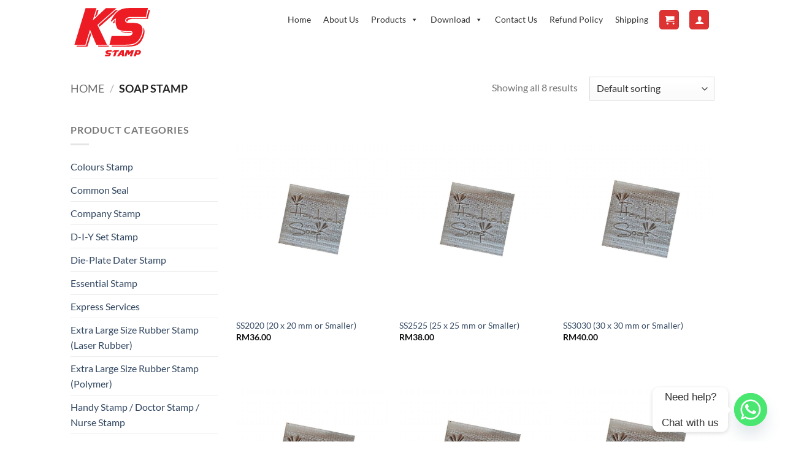

--- FILE ---
content_type: text/css
request_url: https://ksstamp.com.my/wp-content/themes/flatsome-child/style.css?ver=1.0.0
body_size: -42
content:
/*
Theme Name: Flatsome Child
Theme URI: https://example.com/
Description: Child theme for the Flatsome theme
Author: Your Name
Author URI: https://example.com/
Template: flatsome
Version: 1.0.0
*/

/* Add your custom CSS below */

--- FILE ---
content_type: application/javascript
request_url: https://ksstamp.com.my/wp-content/plugins/senangpay-payment-gateway-for-woocommerce/src/js/checkout.js
body_size: 893
content:
const settings = window.wc.wcSettings.getSetting( 'senangPay_data', {} );
const label = settings.title || 'senangPay'; // Default to 'senangPay' if title is undefined
const description = settings.description || 'Pay securely using your credit card or online banking through senangPay.';
const imageUrl = settings.imageUrl; //|| senangPayGatewayParams.pluginUrl + '/img/payment_method.png';

const Content = () => {
    return window.wp.element.createElement('div', null,
        window.wp.element.createElement('p', null, description) // Add the description here
    );
};

const OptionLayout = () => {
    return window.wp.element.createElement('div', { style: { width: '100%' } },
        window.wp.element.createElement('img', {
            src: imageUrl,
            alt: label,
            style: { 
                float: 'right',  // Adjust width as needed
                marginRight: '20px',   
            }
        }),
        window.wp.element.createElement('span', null, label) // Display the label here
    );
};

const Block_Gateway = {
    name: 'senangpay',
    label: window.wp.element.createElement(OptionLayout, null), 
    content: window.wp.element.createElement(Content, null),
    edit: window.wp.element.createElement(Content, null),
    canMakePayment: () => true,
    ariaLabel: label,
    supports: {
        features: settings.supports,
    },
};

// Register the senangPay payment method block
if (window.wc && window.wc.wcBlocksRegistry) {
    window.wc.wcBlocksRegistry.registerPaymentMethod(Block_Gateway);
} else {
    console.error('WooCommerce Blocks not found or wcBlocksRegistry not available.');
}

jQuery(document).ready(function($) {
    // Adjust the selector based on your actual admin page structure
    var radioButtons = $('input[type="radio"][name="woocommerce_senangpay_icon"]');

    radioButtons.each(function() {
        var $this = $(this);
        var imageUrl = $this.val();
        var $label = $this.closest('li').find('label');
        var $image = $label.find('img');

        if ($image.length === 0) {
            // If image element doesn't exist, create it
            $image = $('<img>', {
                src: imageUrl,
                alt: 'Payment Icon',
                style: 'width: auto; height: 35px; vertical-align: middle;'
            });

            // Append image and radio button to the label
            $label.append($this).append($image);
        }
    });

    $('select[name="woocommerce_senangpay_icon"]').closest('tr').hide();
});

jQuery(document).ready(function($) {
    function applyStyles() {
        $('.woocommerce-checkout-payment img').css({
            'max-height': '25px',
            'width': 'auto'
        });
    }

    // Reapply styles after WooCommerce AJAX events
    $(document.body).on('updated_checkout', function() {
        applyStyles();
    });

});



--- FILE ---
content_type: application/javascript
request_url: https://ksstamp.com.my/wp-content/plugins/yith-woocommerce-social-login/assets/js/frontend.min.js?ver=1.4.8
body_size: -49
content:
jQuery((function(o){"use strict";o(".show-ywsl-box").on("click",(function(l){l.preventDefault(),o(".ywsl-box").slideToggle()})),"#_=_"==window.location.hash&&(history.replaceState?history.replaceState(null,null,window.location.href.split("#")[0]):window.location.hash="")}));

--- FILE ---
content_type: application/javascript
request_url: https://ksstamp.com.my/wp-content/plugins/conditional-shipping-for-woocommerce/frontend/js/woo-conditional-shipping.js?ver=3.6.0.free
body_size: 387
content:
jQuery(document).ready(function($) {
	/**
	 * Notices in checkout
	 */
	$( document.body ).on( 'updated_checkout', function() {
		let noticesEl = $( '#wcs-notices-pending' );

		if ( noticesEl.length > 0 ) {
			// Clear existing notices
			$( '#wcs-notices' ).remove();

			let shippingMethods = $( '.woocommerce-shipping-totals ul.woocommerce-shipping-methods' );
			
			if ( shippingMethods.length > 0 ) {
				shippingMethods.after( noticesEl );
				noticesEl.css( 'display', 'block' ).attr( 'id', 'wcs-notices' );
			}
		}
	} );

	/**
	 * Notices in cart
	 */
	 $( document.body ).on( 'wcs_updated_cart', function() {
		let noticesEl = $( '#wcs-notices-pending' );

		if ( noticesEl.length > 0 ) {
			// Clear existing notices
			$( '#wcs-notices' ).remove();

			let shippingMethods = $( '.woocommerce-shipping-totals ul.woocommerce-shipping-methods' );
			
			if ( shippingMethods.length > 0 ) {
				shippingMethods.after( noticesEl );
				noticesEl.css( 'display', 'block' ).attr( 'id', 'wcs-notices' );
			}
		}
	} );
	$( document.body ).trigger( 'wcs_updated_cart' );
	$( document.body ).on( 'updated_cart_totals', function() {
		$( document.body ).trigger( 'wcs_updated_cart' );
	} );

	/**
	 * Trigger checkout update if some field that is used
	 * for conditions is updated. Some fields such as email
	 * don't trigger checkout update by default
	 */
	function wcsTriggerCheckoutUpdate() {
		if ( typeof conditional_shipping_settings != 'undefined' ) {
			$.each( conditional_shipping_settings.trigger_fields, function( index, value ) {
				$( document.body ).on( 'change', 'input[name="' + value + '"]', function() {
					$( document.body ).trigger( 'update_checkout' );
				} );

				if ( value.indexOf('shipping_') !== -1 ) {
					var billingValue = value.replace( 'shipping', 'billing' );
					if ( $.inArray( billingValue, conditional_shipping_settings.trigger_fields ) === -1 ) {
						$( document.body ).on( 'change', 'input[name="' + billingValue + '"]', function() {
							$( document.body ).trigger( 'update_checkout' );
						} );
					}
				}
			} );
		}
	}
	wcsTriggerCheckoutUpdate();
});


--- FILE ---
content_type: application/javascript
request_url: https://ksstamp.com.my/wp-content/themes/flatsome/assets/js/flatsome.js?ver=e2eddd6c228105dac048
body_size: 18980
content:
!function(){var e,t,n,o,i={9476:function(){Flatsome.behavior("back-to-top",{attach(e){const t=jQuery(".back-to-top",e);if(!t.length)return;let n=null;window.addEventListener("scroll",(()=>{var e;const o=jQuery(window).scrollTop();n=null!==(e=n)&&void 0!==e?e:jQuery(window).height(),t.toggleClass("active",o>=n)}),{passive:!0})}})},3387:function(){Flatsome.behavior("commons",{attach(e){jQuery("select.resizeselect").resizeselect(),jQuery("[data-parallax]",e).flatsomeParallax(),jQuery.fn.packery&&(jQuery("[data-packery-options], .has-packery",e).each((function(){let e=jQuery(this);e.packery({originLeft:!flatsomeVars.rtl}),setTimeout((function(){e.imagesLoaded((function(){e.packery("layout")}))}),100)})),jQuery(".banner-grid-wrapper").imagesLoaded((function(){jQuery(this.elements).removeClass("processing")}))),"objectFitPolyfill"in window&&window.objectFitPolyfill()},detach(e){}})},7439:function(){const e="ux-body-overlay--hover-active";Flatsome.behavior("nav-hover",{attach(t){!function(t){const n=jQuery(".ux-body-overlay",t);n.length&&(n.removeClass(e),jQuery([".nav-prompts-overlay li.menu-item",".nav-prompts-overlay .header-vertical-menu__opener"].join(", "),t).on({mouseenter:()=>n.addClass(e),mouseleave:()=>n.removeClass(e)}))}(t)}})},6910:function(){Flatsome.behavior("sidebar-tabs",{attach(e){jQuery(".sidebar-menu-tabs",e).each(((e,t)=>{const n=jQuery(t),o=n.find(".sidebar-menu-tabs__tab"),i=n.parent().find("ul.nav-sidebar");o.each(((e,t)=>{jQuery(t).on("click",(function(t){!function(e,t,n){t.each(((t,n)=>jQuery(n).toggleClass("active",t===e))),n.each(((t,n)=>jQuery(n).toggleClass("hidden",t===e)))}(e,o,i),t.preventDefault(),t.stopPropagation()}))}))}))}})},9880:function(){Flatsome.behavior("scroll-to",{attach(){const e=jQuery("span.scroll-to"),t=parseInt(flatsomeVars.sticky_height,10),n=jQuery("#wpadminbar");if(!e.length)return;let o=jQuery(".scroll-to-bullets");o.length?(o.children().lazyTooltipster("destroy"),o.empty()):(o=jQuery('<div class="scroll-to-bullets hide-for-medium"/>'),jQuery("body").append(o)),jQuery("li.scroll-to-link").remove(),e.each((function(e,t){const i=jQuery(t),r=i.data("link"),a=i.data("title"),s=`a[href*="${r||"<nolink>"}"]`;if(i.data("bullet")){const e=jQuery(`\n          <a href="${r}" data-title="${a}" title="${a}">\n          <strong></strong>\n          </a>\n        `);e.lazyTooltipster({position:"left",delay:50,contentAsHTML:!0,touchDevices:!1}),o.append(e)}const l=jQuery(`\n          <li class="scroll-to-link"><a data-animate="fadeIn" href="${r}" data-title="${a}" title="${a}">\n          ${a}\n          </a></li>\n        `);jQuery("li.nav-single-page").before(l),setTimeout((function(){jQuery(".scroll-to-link a").attr("data-animated","true")}),300),jQuery(s).off("click").on("click",(function(e){const t=jQuery(this).attr("href").split("#")[1];if(!t)return;let o=i.attr("data-offset");o&&n.length&&n.is(":visible")&&(o=Number(o)+Number(n.height())),setTimeout((()=>{jQuery.scrollTo(`a[name="${t}"]`,{...!isNaN(o)&&{offset:-o}})}),0),jQuery.fn.magnificPopup&&jQuery.magnificPopup.close(),e.preventDefault()}))}));let i=0;const r=()=>{clearTimeout(i),i=setTimeout((()=>{const n=e.get().map((e=>e.getBoundingClientRect().y));o.find("a").each(((e,o)=>{const i=n[e],r=n[e+1]||window.innerHeight,a=i<=t+100&&r>t+100;jQuery(o).toggleClass("active",a)}))}),100)};if(window.addEventListener("scroll",r,{passive:!0}),window.addEventListener("resize",r),r(),location.hash){const e=decodeURIComponent(location.hash.replace("#",""));let t=jQuery(`a[name="${e}"]`).closest(".scroll-to").attr("data-offset");t&&n.length&&n.is(":visible")&&(t=Number(t)+Number(n.height())),jQuery.scrollTo(`a[name="${e}"]`,{...!isNaN(t)&&{offset:-t}})}},detach(){jQuery("span.scroll-to").length&&setTimeout(this.attach,0)}})},5973:function(){function e(e,t,n){t.each(((t,n)=>{jQuery(n).toggleClass("active",t===e),jQuery(n).find("> a").attr("aria-selected",t===e?"true":"false").attr("tabindex",t===e?null:"-1")})),n.each(((t,n)=>jQuery(n).toggleClass("active",t===e))),jQuery.fn.packery&&jQuery("[data-packery-options]",n[e]).packery("layout")}Flatsome.behavior("tabs",{attach(t){const n=window.location.hash;let o=!1;jQuery(".tabbed-content",t).each((function(t,i){const r=jQuery(i),a=r.find("> .nav > li"),s=r.find("> .tab-panels > .panel"),l=r.find("> .nav").hasClass("active-on-hover"),c=r.find("> .nav").hasClass("nav-vertical");s.removeAttr("style"),a.each((function(t,i){const u=jQuery(i).find("a");u.on("click",(function(n){e(t,a,s),n.preventDefault(),n.stopPropagation()})),u.on("keydown",(e=>{let n;switch(e.key){case c?"ArrowDown":"ArrowRight":n=a.eq((t+1)%a.length);break;case c?"ArrowUp":"ArrowLeft":n=a.eq((t-1)%a.length);break;case"Home":n=a.first();break;case"End":n=a.last()}n&&(n.find("> a").trigger("focus"),e.stopPropagation(),e.preventDefault())})),l&&u.hoverIntent({sensitivity:3,interval:20,timeout:70,over(n){e(t,a,s)},out(){}}),!n.substring(1).length||decodeURIComponent(n.substring(1))!==u.attr("href")?.split("#")[1]&&n.substring(1)!==u.attr("href")?.split("#")[1]||(e(t,a,s),o||(o=!0,setTimeout((()=>{jQuery.scrollTo(r)}),500)))}))}))}})},7633:function(){Flatsome.behavior("toggle",{attach(e){function t(e){const t=jQuery(e.currentTarget).parent();t.toggleClass("active"),t.attr("aria-expanded","false"===t.attr("aria-expanded")?"true":"false"),e.preventDefault()}jQuery([".widget ul.children",".nav ul.children",".menu .sub-menu",".mobile-sidebar-levels-2 .nav ul.children > li > ul"].join(", "),e).each((function(){if(!jQuery(this).prev("button.toggle").length){const e=jQuery(this).parents(".nav-slide").length?"right":"down";jQuery(this).parent().addClass("has-child").attr("aria-expanded","false"),jQuery(this).before(`<button class="toggle" aria-label="${window.flatsomeVars.i18n.toggleButton}"><i class="icon-angle-${e}" aria-hidden="true"></i></button>`)}})),jQuery(".current-cat-parent",e).addClass("active").attr("aria-expanded","true").removeClass("current-cat-parent"),jQuery(".toggle",e).off("click.flatsome").on("click.flatsome",t);const n=jQuery("body").hasClass("mobile-submenu-toggle");jQuery(".sidebar-menu li.menu-item.has-child",e).each((function(){const e=jQuery(this),o=e.find("> a:first");"#"===o.attr("href")?o.off("click.flatsome").on("click.flatsome",(function(t){t.preventDefault(),e.toggleClass("active"),e.attr("aria-expanded","false"===e.attr("aria-expanded")?"true":"false")})):n&&o.next(".toggle").length&&o.on("click",t)}))}})},6808:function(){Flatsome.behavior("youtube",{attach(e){var t,n,o,i,r,a=jQuery(".ux-youtube",e);0!==a.length&&(window.onYouTubePlayerAPIReady=function(){a.each((function(){var e=jQuery(this),t=e.attr("id"),n=e.data("videoid"),o=e.data("loop"),i=e.data("audio");new YT.Player(t,{height:"100%",width:"100%",playerVars:{html5:1,autoplay:1,controls:0,rel:0,modestbranding:1,playsinline:1,showinfo:0,fs:0,loop:o,el:0,playlist:o?n:void 0},videoId:n,events:{onReady:function(e){0===i&&e.target.mute()}}})}))},n="script",o="youtube-jssdk",r=(t=document).getElementsByTagName(n)[0],t.getElementById(o)||((i=t.createElement(n)).id=o,i.src="https://www.youtube.com/player_api",r.parentNode.insertBefore(i,r)))}})},7345:function(e,t,n){n.g.Flatsome={behaviors:{},plugin(e,t,n){n=n||{},jQuery.fn[e]=function(o){if("string"==typeof arguments[0]){var i=null,r=arguments[0],a=Array.prototype.slice.call(arguments,1);return this.each((function(){if(!jQuery.data(this,"plugin_"+e)||"function"!=typeof jQuery.data(this,"plugin_"+e)[r])throw new Error("Method "+r+" does not exist on jQuery."+e);i=jQuery.data(this,"plugin_"+e)[r].apply(this,a)})),"destroy"===r&&this.each((function(){jQuery(this).removeData("plugin_"+e)})),void 0!==i?i:this}if("object"==typeof o||!o)return this.each((function(){jQuery.data(this,"plugin_"+e)||(o=jQuery.extend({},n,o),jQuery.data(this,"plugin_"+e,new t(this,o)))}))}},behavior(e,t){this.behaviors[e]=t},attach(e,t=e){if("string"==typeof e)return this.behaviors.hasOwnProperty(e)&&"function"==typeof this.behaviors[e].attach?this.behaviors[e].attach(t||document):null;for(let e in this.behaviors)"function"==typeof this.behaviors[e].attach&&this.behaviors[e].attach(t||document)},detach(e,t=e){if("string"==typeof e)return this.behaviors.hasOwnProperty(e)&&"function"==typeof this.behaviors[e].detach?this.behaviors[e].detach(t||document):null;for(let e in this.behaviors)"function"==typeof this.behaviors[e].detach&&this.behaviors[e].detach(t||document)}}},7727:function(){jQuery(".section .loading-spin, .banner .loading-spin, .page-loader").fadeOut(),jQuery("#top-link").on("click",(function(e){jQuery.scrollTo(0),e.preventDefault()})),jQuery(".scroll-for-more").on("click",(function(e){e.preventDefault();const t=jQuery(this),n=t.closest(".has-scroll-for-more");if(n.length){const e=n.next();e.length?jQuery.scrollTo(e):jQuery.scrollTo(t)}else jQuery.scrollTo(t)})),jQuery(".search-dropdown button").on("click",(function(e){jQuery(this).parent().find("input").trigger("focus"),e.preventDefault()})),jQuery(".current-cat").addClass("active"),jQuery("html").removeClass("loading-site"),setTimeout((function(){jQuery(".page-loader").remove()}),1e3),jQuery(".resize-select").resizeselect(),flatsomeVars.user.can_edit_pages&&jQuery(".block-edit-link").each((function(){const e=jQuery(this);let t=e.data("link");const n=e.data("backend"),o=e.data("title"),i=e.parents('[id^="menu-item-"]');if(i.length&&i.hasClass("menu-item-has-block")){const e=i.attr("id").match(/menu-item-(\d+)/);e&&e[1]&&(t+=`&menu_id=${e[1]}`)}jQuery(this).next().addClass("has-block").lazyTooltipster({distance:-15,repositionOnScroll:!0,interactive:!0,contentAsHTML:!0,content:o+'<br/><a class="button edit-block-button edit-block-button-builder" href="'+t+'">UX Builder</a><a class="button edit-block-button edit-block-button edit-block-button-backend" href="'+n+'">WP Editor</a>'}),jQuery(this).remove()})),document.addEventListener("uxb_app_ready",(()=>{const e=new URLSearchParams(window.top.location.search),t=parseInt(e.get("menu_id"));t&&setTimeout((()=>{const e=jQuery(`#menu-item-${t}`),n=e.parent().hasClass("ux-nav-vertical-menu");e.hasClass("menu-item-has-block has-dropdown")&&!e.hasClass("current-dropdown")&&(n&&jQuery(".header-vertical-menu__fly-out").addClass("header-vertical-menu__fly-out--open"),jQuery(`#menu-item-${t} a:first`).trigger("click"))}),1e3)})),jQuery("#hotspot").on("click",(function(e){e.preventDefault()})),jQuery(".wpcf7-form .wpcf7-submit").on("click",(function(e){jQuery(this).parent().parent().addClass("processing")})),jQuery(".wpcf7").on("wpcf7invalid wpcf7spam wpcf7mailsent wpcf7mailfailed",(function(e){jQuery(".processing").removeClass("processing")})),jQuery(document).ajaxComplete((function(e,t,n){jQuery(".processing").removeClass("processing")}))},9450:function(e,t,n){jQuery.fn.lazyTooltipster=function(e){return this.each(((t,o)=>{const i=jQuery(o);"string"==typeof e?jQuery.fn.tooltipster&&i.hasClass("tooltipstered")&&i.tooltipster(e):i.one("mouseenter",(t=>{!function(e,t){(jQuery.fn.tooltipster?Promise.resolve():n.e(635).then(n.t.bind(n,269,23))).then((()=>{e.hasClass("tooltipstered")||e.tooltipster({theme:"tooltipster-default",delay:10,animationDuration:300,...t}),e.tooltipster("show")}))}(i,e)}))}))}},8540:function(){Flatsome.plugin("resizeselect",(function(e,t){jQuery(e).on("change",(function(){var e=jQuery(this),t=e.find("option:selected").val(),n=e.find("option:selected").text(),o=jQuery('<span class="select-resize-ghost">').html(n);o.appendTo(e.parent());var i=o.width();o.remove(),e.width(i+7),t&&e.parent().parent().find("input.search-field").trigger("focus")})).trigger("change")}))},3404:function(e,t,n){var o,i;"undefined"!=typeof window&&window,void 0===(i="function"==typeof(o=function(){"use strict";function e(){}var t=e.prototype;return t.on=function(e,t){if(e&&t){var n=this._events=this._events||{},o=n[e]=n[e]||[];return-1==o.indexOf(t)&&o.push(t),this}},t.once=function(e,t){if(e&&t){this.on(e,t);var n=this._onceEvents=this._onceEvents||{};return(n[e]=n[e]||{})[t]=!0,this}},t.off=function(e,t){var n=this._events&&this._events[e];if(n&&n.length){var o=n.indexOf(t);return-1!=o&&n.splice(o,1),this}},t.emitEvent=function(e,t){var n=this._events&&this._events[e];if(n&&n.length){n=n.slice(0),t=t||[];for(var o=this._onceEvents&&this._onceEvents[e],i=0;i<n.length;i++){var r=n[i];o&&o[r]&&(this.off(e,r),delete o[r]),r.apply(this,t)}return this}},t.allOff=function(){delete this._events,delete this._onceEvents},e})?o.call(t,n,t,e):o)||(e.exports=i)},3959:function(){!function(){var e=window.MutationObserver||window.WebKitMutationObserver,t="ontouchstart"in window||window.DocumentTouch&&document instanceof DocumentTouch;if(void 0===document.documentElement.style["touch-action"]&&!document.documentElement.style["-ms-touch-action"]&&t&&e){window.Hammer=window.Hammer||{};var n=/touch-action[:][\s]*(none)[^;'"]*/,o=/touch-action[:][\s]*(manipulation)[^;'"]*/,i=/touch-action/,r=/(iP(ad|hone|od))/.test(navigator.userAgent)&&("indexedDB"in window||!!window.performance);window.Hammer.time={getTouchAction:function(e){return this.checkStyleString(e.getAttribute("style"))},checkStyleString:function(e){if(i.test(e))return n.test(e)?"none":!o.test(e)||"manipulation"},shouldHammer:function(e){var t=e.target.hasParent;return!(!t||r&&!(Date.now()-e.target.lastStart<125))&&t},touchHandler:function(e){var t=this.shouldHammer(e);if("none"===t)this.dropHammer(e);else if("manipulation"===t){var n=e.target.getBoundingClientRect();n.top===this.pos.top&&n.left===this.pos.left&&this.dropHammer(e)}this.scrolled=!1,delete e.target.lastStart,delete e.target.hasParent},dropHammer:function(e){"touchend"===e.type&&(e.target.focus(),setTimeout((function(){e.target.click()}),0)),e.preventDefault()},touchStart:function(e){this.pos=e.target.getBoundingClientRect(),e.target.hasParent=this.hasParent(e.target),r&&e.target.hasParent&&(e.target.lastStart=Date.now())},styleWatcher:function(e){e.forEach(this.styleUpdater,this)},styleUpdater:function(e){if(e.target.updateNext)e.target.updateNext=!1;else{var t=this.getTouchAction(e.target);t?"none"!==t&&(e.target.hadTouchNone=!1):!t&&(e.oldValue&&this.checkStyleString(e.oldValue)||e.target.hadTouchNone)&&(e.target.hadTouchNone=!0,e.target.updateNext=!1,e.target.setAttribute("style",e.target.getAttribute("style")+" touch-action: none;"))}},hasParent:function(e){for(var t,n=e;n&&n.parentNode;n=n.parentNode)if(t=this.getTouchAction(n))return t;return!1},installStartEvents:function(){document.addEventListener("touchstart",this.touchStart.bind(this)),document.addEventListener("mousedown",this.touchStart.bind(this))},installEndEvents:function(){document.addEventListener("touchend",this.touchHandler.bind(this),!0),document.addEventListener("mouseup",this.touchHandler.bind(this),!0)},installObserver:function(){this.observer=new e(this.styleWatcher.bind(this)).observe(document,{subtree:!0,attributes:!0,attributeOldValue:!0,attributeFilter:["style"]})},install:function(){this.installEndEvents(),this.installStartEvents(),this.installObserver()}},window.Hammer.time.install()}}()},8279:function(e,t,n){var o,i;!function(r,a){"use strict";o=[n(3404)],i=function(e){return function(e,t){var n=e.jQuery,o=e.console;function i(e,t){for(var n in t)e[n]=t[n];return e}var r=Array.prototype.slice;function a(e,t,s){if(!(this instanceof a))return new a(e,t,s);var l,c=e;"string"==typeof e&&(c=document.querySelectorAll(e)),c?(this.elements=(l=c,Array.isArray(l)?l:"object"==typeof l&&"number"==typeof l.length?r.call(l):[l]),this.options=i({},this.options),"function"==typeof t?s=t:i(this.options,t),s&&this.on("always",s),this.getImages(),n&&(this.jqDeferred=new n.Deferred),setTimeout(this.check.bind(this))):o.error("Bad element for imagesLoaded "+(c||e))}a.prototype=Object.create(t.prototype),a.prototype.options={},a.prototype.getImages=function(){this.images=[],this.elements.forEach(this.addElementImages,this)},a.prototype.addElementImages=function(e){"IMG"==e.nodeName&&this.addImage(e),!0===this.options.background&&this.addElementBackgroundImages(e);var t=e.nodeType;if(t&&s[t]){for(var n=e.querySelectorAll("img"),o=0;o<n.length;o++){var i=n[o];this.addImage(i)}if("string"==typeof this.options.background){var r=e.querySelectorAll(this.options.background);for(o=0;o<r.length;o++){var a=r[o];this.addElementBackgroundImages(a)}}}};var s={1:!0,9:!0,11:!0};function l(e){this.img=e}function c(e,t){this.url=e,this.element=t,this.img=new Image}return a.prototype.addElementBackgroundImages=function(e){var t=getComputedStyle(e);if(t)for(var n=/url\((['"])?(.*?)\1\)/gi,o=n.exec(t.backgroundImage);null!==o;){var i=o&&o[2];i&&this.addBackground(i,e),o=n.exec(t.backgroundImage)}},a.prototype.addImage=function(e){var t=new l(e);this.images.push(t)},a.prototype.addBackground=function(e,t){var n=new c(e,t);this.images.push(n)},a.prototype.check=function(){var e=this;function t(t,n,o){setTimeout((function(){e.progress(t,n,o)}))}this.progressedCount=0,this.hasAnyBroken=!1,this.images.length?this.images.forEach((function(e){e.once("progress",t),e.check()})):this.complete()},a.prototype.progress=function(e,t,n){this.progressedCount++,this.hasAnyBroken=this.hasAnyBroken||!e.isLoaded,this.emitEvent("progress",[this,e,t]),this.jqDeferred&&this.jqDeferred.notify&&this.jqDeferred.notify(this,e),this.progressedCount==this.images.length&&this.complete(),this.options.debug&&o&&o.log("progress: "+n,e,t)},a.prototype.complete=function(){var e=this.hasAnyBroken?"fail":"done";if(this.isComplete=!0,this.emitEvent(e,[this]),this.emitEvent("always",[this]),this.jqDeferred){var t=this.hasAnyBroken?"reject":"resolve";this.jqDeferred[t](this)}},l.prototype=Object.create(t.prototype),l.prototype.check=function(){this.getIsImageComplete()?this.confirm(0!==this.img.naturalWidth,"naturalWidth"):(this.proxyImage=new Image,this.proxyImage.addEventListener("load",this),this.proxyImage.addEventListener("error",this),this.img.addEventListener("load",this),this.img.addEventListener("error",this),this.proxyImage.src=this.img.src)},l.prototype.getIsImageComplete=function(){return this.img.complete&&this.img.naturalWidth},l.prototype.confirm=function(e,t){this.isLoaded=e,this.emitEvent("progress",[this,this.img,t])},l.prototype.handleEvent=function(e){var t="on"+e.type;this[t]&&this[t](e)},l.prototype.onload=function(){this.confirm(!0,"onload"),this.unbindEvents()},l.prototype.onerror=function(){this.confirm(!1,"onerror"),this.unbindEvents()},l.prototype.unbindEvents=function(){this.proxyImage.removeEventListener("load",this),this.proxyImage.removeEventListener("error",this),this.img.removeEventListener("load",this),this.img.removeEventListener("error",this)},c.prototype=Object.create(l.prototype),c.prototype.check=function(){this.img.addEventListener("load",this),this.img.addEventListener("error",this),this.img.src=this.url,this.getIsImageComplete()&&(this.confirm(0!==this.img.naturalWidth,"naturalWidth"),this.unbindEvents())},c.prototype.unbindEvents=function(){this.img.removeEventListener("load",this),this.img.removeEventListener("error",this)},c.prototype.confirm=function(e,t){this.isLoaded=e,this.emitEvent("progress",[this,this.element,t])},a.makeJQueryPlugin=function(t){(t=t||e.jQuery)&&((n=t).fn.imagesLoaded=function(e,t){return new a(this,e,t).jqDeferred.promise(n(this))})},a.makeJQueryPlugin(),a}(r,e)}.apply(t,o),void 0===i||(e.exports=i)}("undefined"!=typeof window?window:this)},7461:function(e,t,n){var o,i,r;!function(a){"use strict";i=[n(428)],void 0===(r="function"==typeof(o=function(e){var t=e.scrollTo=function(t,n,o){return e(window).scrollTo(t,n,o)};function n(t){return!t.nodeName||-1!==e.inArray(t.nodeName.toLowerCase(),["iframe","#document","html","body"])}function o(e){return"function"==typeof e}function i(t){return o(t)||e.isPlainObject(t)?t:{top:t,left:t}}return t.defaults={axis:"xy",duration:0,limit:!0},e.fn.scrollTo=function(r,a,s){"object"==typeof a&&(s=a,a=0),"function"==typeof s&&(s={onAfter:s}),"max"===r&&(r=9e9),s=e.extend({},t.defaults,s),a=a||s.duration;var l=s.queue&&s.axis.length>1;return l&&(a/=2),s.offset=i(s.offset),s.over=i(s.over),this.each((function(){if(null!==r){var c,u=n(this),d=u?this.contentWindow||window:this,h=e(d),f=r,p={};switch(typeof f){case"number":case"string":if(/^([+-]=?)?\d+(\.\d+)?(px|%)?$/.test(f)){f=i(f);break}f=u?e(f):e(f,d);case"object":if(0===f.length)return;(f.is||f.style)&&(c=(f=e(f)).offset())}var m=o(s.offset)&&s.offset(d,f)||s.offset;e.each(s.axis.split(""),(function(e,n){var o="x"===n?"Left":"Top",i=o.toLowerCase(),r="scroll"+o,a=h[r](),g=t.max(d,n);if(c)p[r]=c[i]+(u?0:a-h.offset()[i]),s.margin&&(p[r]-=parseInt(f.css("margin"+o),10)||0,p[r]-=parseInt(f.css("border"+o+"Width"),10)||0),p[r]+=m[i]||0,s.over[i]&&(p[r]+=f["x"===n?"width":"height"]()*s.over[i]);else{var v=f[i];p[r]=v.slice&&"%"===v.slice(-1)?parseFloat(v)/100*g:v}s.limit&&/^\d+$/.test(p[r])&&(p[r]=p[r]<=0?0:Math.min(p[r],g)),!e&&s.axis.length>1&&(a===p[r]?p={}:l&&(y(s.onAfterFirst),p={}))})),y(s.onAfter)}function y(t){var n=e.extend({},s,{queue:!0,duration:a,complete:t&&function(){t.call(d,f,s)}});h.animate(p,n)}}))},t.max=function(t,o){var i="x"===o?"Width":"Height",r="scroll"+i;if(!n(t))return t[r]-e(t)[i.toLowerCase()]();var a="client"+i,s=t.ownerDocument||t.document,l=s.documentElement,c=s.body;return Math.max(l[r],c[r])-Math.min(l[a],c[a])},e.Tween.propHooks.scrollLeft=e.Tween.propHooks.scrollTop={get:function(t){return e(t.elem)[t.prop]()},set:function(t){var n=this.get(t);if(t.options.interrupt&&t._last&&t._last!==n)return e(t.elem).stop();var o=Math.round(t.now);n!==o&&(e(t.elem)[t.prop](o),t._last=this.get(t))}},t})?o.apply(t,i):o)||(e.exports=r)}()},428:function(e){"use strict";e.exports=window.jQuery}},r={};function a(e){var t=r[e];if(void 0!==t)return t.exports;var n=r[e]={exports:{}};return i[e].call(n.exports,n,n.exports,a),n.exports}a.m=i,a.n=function(e){var t=e&&e.__esModule?function(){return e.default}:function(){return e};return a.d(t,{a:t}),t},t=Object.getPrototypeOf?function(e){return Object.getPrototypeOf(e)}:function(e){return e.__proto__},a.t=function(n,o){if(1&o&&(n=this(n)),8&o)return n;if("object"==typeof n&&n){if(4&o&&n.__esModule)return n;if(16&o&&"function"==typeof n.then)return n}var i=Object.create(null);a.r(i);var r={};e=e||[null,t({}),t([]),t(t)];for(var s=2&o&&n;"object"==typeof s&&!~e.indexOf(s);s=t(s))Object.getOwnPropertyNames(s).forEach((function(e){r[e]=function(){return n[e]}}));return r.default=function(){return n},a.d(i,r),i},a.d=function(e,t){for(var n in t)a.o(t,n)&&!a.o(e,n)&&Object.defineProperty(e,n,{enumerable:!0,get:t[n]})},a.f={},a.e=function(e){return Promise.all(Object.keys(a.f).reduce((function(t,n){return a.f[n](e,t),t}),[]))},a.u=function(e){return"js/chunk."+{230:"popups",436:"slider",635:"tooltips",970:"lottie",987:"countup"}[e]+".js"},a.miniCssF=function(e){},a.g=function(){if("object"==typeof globalThis)return globalThis;try{return this||new Function("return this")()}catch(e){if("object"==typeof window)return window}}(),a.o=function(e,t){return Object.prototype.hasOwnProperty.call(e,t)},n={},o="flatsome:",a.l=function(e,t,i,r){if(n[e])n[e].push(t);else{var s,l;if(void 0!==i)for(var c=document.getElementsByTagName("script"),u=0;u<c.length;u++){var d=c[u];if(d.getAttribute("src")==e||d.getAttribute("data-webpack")==o+i){s=d;break}}s||(l=!0,(s=document.createElement("script")).charset="utf-8",s.timeout=120,a.nc&&s.setAttribute("nonce",a.nc),s.setAttribute("data-webpack",o+i),s.src=e),n[e]=[t];var h=function(t,o){s.onerror=s.onload=null,clearTimeout(f);var i=n[e];if(delete n[e],s.parentNode&&s.parentNode.removeChild(s),i&&i.forEach((function(e){return e(o)})),t)return t(o)},f=setTimeout(h.bind(null,void 0,{type:"timeout",target:s}),12e4);s.onerror=h.bind(null,s.onerror),s.onload=h.bind(null,s.onload),l&&document.head.appendChild(s)}},a.r=function(e){"undefined"!=typeof Symbol&&Symbol.toStringTag&&Object.defineProperty(e,Symbol.toStringTag,{value:"Module"}),Object.defineProperty(e,"__esModule",{value:!0})},function(){const e=a.u;a.u=t=>{const n=e(t),o=globalThis.flatsomeVars?.theme.version;return n+(o?"?ver="+o:"")}}(),a.p=globalThis.flatsomeVars?.assets_url??"/",function(){var e={816:0};a.f.j=function(t,n){var o=a.o(e,t)?e[t]:void 0;if(0!==o)if(o)n.push(o[2]);else{var i=new Promise((function(n,i){o=e[t]=[n,i]}));n.push(o[2]=i);var r=a.p+a.u(t),s=new Error;a.l(r,(function(n){if(a.o(e,t)&&(0!==(o=e[t])&&(e[t]=void 0),o)){var i=n&&("load"===n.type?"missing":n.type),r=n&&n.target&&n.target.src;s.message="Loading chunk "+t+" failed.\n("+i+": "+r+")",s.name="ChunkLoadError",s.type=i,s.request=r,o[1](s)}}),"chunk-"+t,t)}};var t=function(t,n){var o,i,r=n[0],s=n[1],l=n[2],c=0;if(r.some((function(t){return 0!==e[t]}))){for(o in s)a.o(s,o)&&(a.m[o]=s[o]);l&&l(a)}for(t&&t(n);c<r.length;c++)i=r[c],a.o(e,i)&&e[i]&&e[i][0](),e[i]=0},n=self.flatsomeChunks=self.flatsomeChunks||[];n.forEach(t.bind(null,0)),n.push=t.bind(null,n.push.bind(n))}(),function(){"use strict";function e(e){for(var t=1;t<arguments.length;t++){var n=arguments[t];for(var o in n)e[o]=n[o]}return e}var t=function t(n,o){function i(t,i,r){if("undefined"!=typeof document){"number"==typeof(r=e({},o,r)).expires&&(r.expires=new Date(Date.now()+864e5*r.expires)),r.expires&&(r.expires=r.expires.toUTCString()),t=encodeURIComponent(t).replace(/%(2[346B]|5E|60|7C)/g,decodeURIComponent).replace(/[()]/g,escape);var a="";for(var s in r)r[s]&&(a+="; "+s,!0!==r[s]&&(a+="="+r[s].split(";")[0]));return document.cookie=t+"="+n.write(i,t)+a}}return Object.create({set:i,get:function(e){if("undefined"!=typeof document&&(!arguments.length||e)){for(var t=document.cookie?document.cookie.split("; "):[],o={},i=0;i<t.length;i++){var r=t[i].split("="),a=r.slice(1).join("=");try{var s=decodeURIComponent(r[0]);if(o[s]=n.read(a,s),e===s)break}catch(e){}}return e?o[e]:o}},remove:function(t,n){i(t,"",e({},n,{expires:-1}))},withAttributes:function(n){return t(this.converter,e({},this.attributes,n))},withConverter:function(n){return t(e({},this.converter,n),this.attributes)}},{attributes:{value:Object.freeze(o)},converter:{value:Object.freeze(n)}})}({read:function(e){return'"'===e[0]&&(e=e.slice(1,-1)),e.replace(/(%[\dA-F]{2})+/gi,decodeURIComponent)},write:function(e){return encodeURIComponent(e).replace(/%(2[346BF]|3[AC-F]|40|5[BDE]|60|7[BCD])/g,decodeURIComponent)}},{path:"/"}),n=a(8279),o=a.n(n);function i(){return/Android|webOS|iPhone|iPad|iPod|BlackBerry/i.test(navigator.userAgent)}function r(){return"uxBuilder"===document.documentElement.getAttribute("ng-app")}a(3959),a(7461),a(7345);const s=document.body,l="body-scroll-lock--active",c=i();let u=0;function d(){if(!c)return;u=window.pageYOffset;const e=document.getElementById("wpadminbar"),t=u-(e?e.offsetHeight:0);s.style.overflow="hidden",s.style.position="fixed",s.style.top=`-${t}px`,s.style.width="100%",s.classList.add(l)}function h(){c&&(s.style.removeProperty("overflow"),s.style.removeProperty("position"),s.style.removeProperty("top"),s.style.removeProperty("width"),window.scrollTo(0,u),s.classList.remove(l))}function f(e,t={}){let n=0;const o=t=>{const o=window.scrollY;e(t,{direction:o>n?"down":"up",scrollY:o}),n=o};return window.addEventListener("scroll",o,{...t,passive:!0}),()=>{window.removeEventListener("scroll",o)}}let p,m,y,g=jQuery("#header"),v=g.find(".header-wrapper"),b=jQuery(".header-top",g),w=jQuery(".header-main",g),j=g.hasClass("has-sticky"),k=g.hasClass("sticky-hide-on-scroll");function Q(e,t="down",n=!1){void 0===m&&void 0===y&&(g.hasClass("sticky-shrink")?(m=b.hasClass("hide-for-sticky")?b.height():0,m+=w.hasClass("hide-for-sticky")?w.height():0,y=1+m):(m=v.height()+100,y=b.hasClass("hide-for-sticky")?b.height()+1:1)),k?"down"===t||e<y?e<y?C():(p=setTimeout(C,100),g.addClass("sticky-hide-on-scroll--active")):e>m&&(p=setTimeout((()=>x(n)),100),g.removeClass("sticky-hide-on-scroll--active")):e>m?x(n):e<y&&C()}function x(e=!1){if(v.hasClass("stuck"))return;const t=g.height();v.addClass("stuck"),v.toggleClass("ux-no-animation",e),g.height(t),jQuery(".has-transparent").removeClass("transparent"),jQuery(".toggle-nav-dark").removeClass("nav-dark"),jQuery(document).trigger("flatsome-header-sticky")}function C(){v.hasClass("stuck")&&(g.height(""),v.removeClass(["stuck","ux-no-animation"]),jQuery(".has-transparent").addClass("transparent"),jQuery(".toggle-nav-dark").addClass("nav-dark"),jQuery(document).trigger("flatsome-header-unsticky"))}j&&(document.addEventListener("DOMContentLoaded",(()=>{f(((e,{scrollY:t,direction:n})=>{p&&(clearTimeout(p),p=void 0),s.classList.contains(l)||Q(t,n)})),p=setTimeout((()=>{window.scrollY&&Q(window.scrollY)}),100)})),jQuery("body").on("experimental-flatsome-pjax-request-done",(()=>{g=jQuery("#header"),v=g.find(".header-wrapper"),b=jQuery(".header-top",g),w=jQuery(".header-main",g),j=g.hasClass("has-sticky"),k=g.hasClass("sticky-hide-on-scroll"),window.scrollY&&Q(window.scrollY,void 0,!0)})));const E=window.matchMedia("(prefers-reduced-motion: reduce)");let L=!1;function _(){L="undefined"==typeof UxBuilder&&E.matches}_(),E.addEventListener?.("change",_);const T=[];let A;function I(){T.length&&(cancelAnimationFrame(A),A=requestAnimationFrame((()=>{for(let e=0;e<T.length;e++)T[e].element.offsetParent?P(T[e]):T.splice(e,1)})))}function P(e){!function({element:e,type:t}){let n=M(e.dataset.parallax),o=S(e),i=(window.innerHeight-o.offsetHeight)*n;switch(t){case"backgroundImage":e.style.backgroundSize=n?"100% auto":null;break;case"backgroundElement":e.style.height=n?`${o.offsetHeight+i}px`:null}}(e),function({element:e,type:t}){let n=M(e.dataset.parallax||e.dataset.parallaxBackground),o=window.innerHeight,i=S(e),r=e.offsetHeight-i.offsetHeight,a=e.getBoundingClientRect(),s=i!==e?i.getBoundingClientRect():a,l=a.top+e.offsetHeight/2,c=o/2-l,u=o/2-(s.top+i.offsetHeight/2),d=l+D()<o/2?D():c,h=(Math.abs(c),Math.abs(d)/(o/2)),f=0;var p;if(!(s.top>o||s.top+i.offsetHeight<0))switch(t){case"backgroundImage":f=s.top*n,e.style.backgroundPosition=n?`50% ${f.toFixed(0)}px`:null,e.style.backgroundAttachment=n?"fixed":null;break;case"backgroundElement":f=u*n-r/2,e.style.transform=n?`translate3d(0, ${f.toFixed(2)}px, 0)`:null,e.style.backfaceVisibility=n?"hidden":null;break;case"element":f=d*n,e.style.transform=n?`translate3d(0, ${f.toFixed(2)}px, 0)`:null,e.style.backfaceVisibility=n?"hidden":null,void 0!==e.dataset.parallaxFade&&(e.style.opacity=n?(p=1-h,p*(2-p)).toFixed(2):null)}}(e)}function F(e){return void 0!==e.dataset.parallaxBackground?"backgroundElement":void 0!==e.dataset.parallaxElemenet?"element":""!==e.style.backgroundImage?"backgroundImage":"element"}function D(){return document.documentElement.scrollTop||document.body.scrollTop}function S(e){return function(e,t=null){for(;e&&!O(e).call(e,t);)e=e.parentElement;return e}(e,e.dataset.parallaxContainer||"[data-parallax-container]")||e}function O(e){return e.matches||e.webkitMatchesSelector||e.mozMatchesSelector||e.msMatchesSelector}function M(e){return e/10*-1/(2-Math.abs(e)/10)}function B(e,t={}){return new IntersectionObserver((function(t){for(let n=0;n<t.length;n++)e(t[n])}),{rootMargin:"0px",threshold:.1,...t})}function $(){return console.warn("Flatsome: Flickity is lazy loaded. Use 'lazyFlickity()' to instantiate and 'flatsome-flickity-ready' event to interact with Flickity instead."),this}function q(){return jQuery.fn.magnificPopup?Promise.resolve():a.e(230).then(a.t.bind(a,9650,23))}window.addEventListener("scroll",I,{passive:!0}),window.addEventListener("resize",I),new MutationObserver(I).observe(document.body,{childList:!0}),window.jQuery&&(window.jQuery.fn.flatsomeParallax=function(e){L||"destroy"!==e&&this.each(((e,t)=>function(e){e.classList.add("parallax-active"),!document.querySelector("body").classList.contains("parallax-mobile")&&i()||e.classList&&e.dataset&&(T.push({element:e,type:F(e)}),P(T[T.length-1]))}(t)))}),a(8540),jQuery.fn.flickity||($.isFlickityStub=!0,jQuery.fn.flickity=$),jQuery.fn.lazyFlickity=function(e){const t=B((n=>{if(n.isIntersecting){if(t.unobserve(n.target),!jQuery.fn.flickity||jQuery.fn.flickity===$)return a.e(436).then(a.t.bind(a,8026,23)).then((()=>{jQuery(n.target).flickity(e),jQuery(n.target).trigger("flatsome-flickity-ready")}));jQuery(n.target).flickity(e),jQuery(n.target).trigger("flatsome-flickity-ready")}}));return this.each(((n,o)=>{"string"==typeof e?jQuery.fn.flickity&&jQuery(o).flickity(e):t.observe(o)}))},jQuery.loadMagnificPopup=q,jQuery.fn.lazyMagnificPopup=function(e){const t=jQuery(this),n=e.delegate?t.find(e.delegate):t;return n.one("click",(o=>{o.preventDefault(),q().then((()=>{t.data("magnificPopup")||t.magnificPopup({allowHTMLInStatusIndicator:!0,allowHTMLInTemplate:!0,...e}),t.magnificPopup("open",n.index(o.currentTarget)||0)}))})),t},a(9450),a(7727);const z="flatsome-a11y",H="data-flatsome-role-button",R="data-flatsome-role-radiogroup",V=[{attribute:H,bindFunction:function(e){if(!e.hasAttribute("role")||"button"!==e.getAttribute("role"))return;const t=function(e){"Space"===e.code&&(e.preventDefault(),e.target.click()),"Enter"===e.code&&"A"!==e.target.tagName&&(e.preventDefault(),e.target.click())},n=function(e){"Space"===e.code&&e.preventDefault()};return e.addEventListener("keydown",t),e.addEventListener("keyup",n),e.setAttribute(H,"attached"),()=>{e.removeEventListener("keydown",t),e.removeEventListener("keyup",n),e.setAttribute(H,"")}}},{attribute:R,bindFunction:function(e){const t=Array.from(e.querySelectorAll('[role="radio"]'));if(!t.length)return;const n=function(e){if(!e.target.hasAttribute("role")||"radio"!==e.target.getAttribute("role"))return;const n=t.indexOf(e.target);let o=null;switch(e.key){case"ArrowRight":case"ArrowDown":o=(n+1)%t.length;break;case"ArrowLeft":case"ArrowUp":o=(n-1+t.length)%t.length;break;case" ":case"Enter":return e.preventDefault(),void e.target.click();default:return}e.preventDefault(),t[o].focus()};return e.addEventListener("keydown",n),e.setAttribute(R,"attached"),()=>{e.removeEventListener("keydown",n),e.setAttribute(R,"")}}}];function N(e){return{unattached:`[${e}]:not([${e}="attached"])`,attached:`[${e}="attached"]`}}Flatsome.behavior("a11y",{attach(e){V.forEach((t=>function(e,t){const n=N(t.attribute);jQuery(n.unattached,e).each(((e,n)=>{const o=t.bindFunction(n);o&&jQuery(n).data(z,o)}))}(e,t)))},detach(e){V.forEach((t=>function(e,t){const n=N(t.attribute);jQuery(n.attached,e).each(((e,t)=>{const n=jQuery(t).data(z);n&&n(),jQuery(t).removeData(z)}))}(e,t)))}});const U=B((e=>{if(e.intersectionRatio>0){U.unobserve(e.target);const t=jQuery(e.target);t.removeAttr("data-animate-transition"),t.removeAttr("data-animated"),window.requestAnimationFrame((()=>{t.attr("data-animate-transform","true"),window.requestAnimationFrame((()=>{t.attr("data-animate-transition","true"),setTimeout((()=>{t.attr("data-animated","true")}),300)}))}))}}));Flatsome.behavior("animate",{attach(e){jQuery("[data-animate]",e).each(((e,t)=>{const n=jQuery(t),o=n.data("animate");if(r()||0===o.length||L)return n.attr("data-animated","true");U.observe(t)}))},detach(e){jQuery("[data-animate]",e).each(((e,t)=>{jQuery(t).attr("data-animated","false"),U.unobserve(t)}))}}),a(3387);const W=B((e=>{if(e.intersectionRatio>0){W.unobserve(e.target);const t=jQuery(e.target);a.e(987).then(a.bind(a,3748)).then((({CountUp:e})=>{const n=parseInt(t.text());new e(t.get(0),n,{decimalPlaces:0,duration:4}).start(),t.addClass("active")}))}}));function Y(e){e.addClass("current-dropdown"),e.find(".nav-top-link").attr("aria-expanded",!0),function(e){const t=e,n=t.closest(".container").width(),o=t.closest("li.menu-item"),i=o.hasClass("menu-item-design-full-width"),r=o.hasClass("menu-item-design-container-width"),s=o.parent().hasClass("ux-nav-vertical-menu"),l=!i&&!r,c=a.g.flatsomeVars.rtl;if(l&&!s){if(n<750)return!1;var u=t.outerWidth(),d=t.offset(),h=Math.max(document.documentElement.clientWidth,window.innerWidth||0),f=d.left-(h-n)/2;c&&(f=jQuery(window).width()-(d.left+u)-(h-n)/2);var p=t.width(),m=n-(f+p),y=!1;f>m&&f<p&&(y=(f+m)/3),m<0&&(y=-m),y&&c?t.css("margin-right",-y):y&&t.css("margin-left",-y),p>n&&t.addClass("nav-dropdown-full")}if(r){t.css({inset:"0"});const e=t.closest(".container").get(0).getBoundingClientRect(),i=t.get(0).getBoundingClientRect();t.css({width:s?n-o.width():n,...!c&&{left:e.left-i.left+15},...c&&{right:15-(e.right-i.right)}})}if(i){t.css({inset:"0"});const e=document.body,n=e.getBoundingClientRect(),i=t.get(0).getBoundingClientRect(),r=e.clientWidth;t.css({...!c&&{width:s?r-o.get(0).getBoundingClientRect().right:r},...c&&{width:s?o.get(0).getBoundingClientRect().left:r},...!c&&{left:n.left-i.left},...c&&{right:-(n.right-i.right)}})}if((r||i)&&!s){let e=null;if(o.closest("#top-bar").length&&(e=document.querySelector("#top-bar")),o.closest("#masthead").length&&(e=document.querySelector("#masthead")),o.closest("#wide-nav").length&&(e=document.querySelector("#wide-nav")),null!==e){const n=e.getBoundingClientRect(),i=o.get(0).getBoundingClientRect();t.css({top:n.bottom-i.bottom+i.height})}}s&&/^((?!chrome|android).)*safari/i.test(navigator.userAgent)&&t.css({minHeight:t.closest(".header-vertical-menu__fly-out").outerHeight()})}(e.find(".nav-dropdown"))}function X(e){e.removeClass("current-dropdown"),e.find(".nav-top-link").attr("aria-expanded",!1),e.find(".nav-dropdown").attr("style","")}function J(e){e.each(((e,t)=>{const n=jQuery(t);n.hasClass("current-dropdown")&&X(n)}))}function G(e,t){e.length&&e.addClass(`ux-body-overlay--${t}-active`)}function Z(e,t){e.length&&e.removeClass(`ux-body-overlay--${t}-active`)}Flatsome.behavior("count-up",{attach(e){jQuery("span.count-up",e).each(((e,t)=>{W.observe(t)}))}}),Flatsome.behavior("dropdown",{attach(e){const t=jQuery(".nav li.has-dropdown",e),n=r(),o=jQuery(".ux-body-overlay"),i="ontouchstart"in window;let a=!1,s=null;jQuery(".header-nav > li > a, .top-bar-nav > li > a",e).on("focus",(()=>{J(t)})),t.each((function(e,r){const l=jQuery(r),c=l.hasClass("nav-dropdown-toggle")&&!i;let u=!1,d=!1;l.on("touchstart click",(function(e){"touchstart"===e.type&&(u=!0),"click"===e.type&&u&&(u&&!d&&e.preventDefault(),d=!0)})),n||c?(a=!0,l.on("click","a:first",(function(e){if(e.preventDefault(),s=l,l.hasClass("current-dropdown"))return X(l),void Z(o,"click");J(t),Y(l),G(o,"click"),jQuery(document).trigger("flatsome-dropdown-opened",[l])}))):(l.on("keydown","a:first",(function(e){"Space"===e.code&&(e.preventDefault(),l.hasClass("current-dropdown")?(X(l),Z(o,"click")):(J(t),Y(l),G(o,"click"),jQuery(document).trigger("flatsome-dropdown-opened",[l])))})),l.hoverIntent({sensitivity:3,interval:20,timeout:70,over(e){J(t),Y(l),Z(o,"click"),jQuery(document).trigger("flatsome-dropdown-opened",[l])},out(){d=!1,u=!1,X(l)}}))})),!n&&a&&jQuery(document).on("click",(function(e){null===s||s===e.target||s.has(e.target).length||(X(s),Z(o,"click"))})),jQuery(document).on("flatsome-dropdown-opened",(function(e,t){t.hasClass("menu-item-has-block")&&jQuery.fn.packery&&t.find("[data-packery-options]").packery("layout")})),jQuery(document).on("flatsome-header-sticky",(function(){J(t),Z(o,"click")}))}}),Flatsome.behavior("instagram",{attach(e){const t=B((e=>{if(e.intersectionRatio>0){t.unobserve(e.target);const n=jQuery(e.target),o=n.data("flatsome-instagram"),i=e=>{jQuery("body").hasClass("admin-bar")&&n.before('<div class="container error"><p>Instagram error: '+e+"</p></div>"),console.error("Instagram error:",e)};if("string"!=typeof o)return i("Invalid data");jQuery.ajax({url:flatsomeVars.ajaxurl,data:{action:"flatsome_load_instagram",data:o},success(e){if(!e.success)return i(e.data);if("string"!=typeof e.data)return console.error("Invalid Instagram response:",e.data);const t=jQuery(e.data);Flatsome.detach(n),n.replaceWith(t),Flatsome.attach(t)},error(e){i(e)}})}}));jQuery("[data-flatsome-instagram]",e).each(((e,n)=>{t.observe(n)}))}});const K=[".jpg",".jpeg",".png",".webp",".avif"];let ee=null;Flatsome.behavior("lightbox-gallery",{attach(e){const t={delegate:"a",type:"image",closeBtnInside:flatsomeVars.lightbox.close_btn_inside,closeMarkup:flatsomeVars.lightbox.close_markup,tLoading:'<div class="loading-spin centered dark"></div>',removalDelay:300,gallery:{enabled:!0,navigateByImgClick:!0,arrowMarkup:'<button class="mfp-arrow mfp-arrow-%dir%" title="%title%"><i class="icon-angle-%dir%"></i></button>',preload:[0,1]},image:{tError:'<a href="%url%">The image #%curr%</a> could not be loaded.',verticalFit:!1},callbacks:{beforeOpen(){d()},beforeClose(){h()}}};jQuery((ee||(ee=[".lightbox a.lightbox-gallery"],K.forEach((e=>{ee.push(`.lightbox .gallery a[href*="${e}"]`)}))),ee).join(", "),e).not(".lightbox-multi-gallery a").parent().lazyMagnificPopup(t),jQuery(".lightbox .lightbox-multi-gallery",e).length&&jQuery(".lightbox-multi-gallery",e).each((function(){jQuery(this).lazyMagnificPopup(t)}))}});const te=[".jpg",".jpeg",".png",".webp",".avif"];let ne=null,oe=null;Flatsome.behavior("lightbox-image",{attach(e){const{selectors:t,exclusions:n}=function(){if(!ne){const e=['.lightbox *[id^="attachment"] a[href*="{ext}"]','.lightbox .wp-block-image a[href*="{ext}"]:not([target="_blank"])','.lightbox .entry-content a[href*="{ext}"]'],t=['.lightbox .gallery a[href*="{ext}"]','.lightbox .lightbox-multi-gallery a[href*="{ext}"]'];ne=[".lightbox a.image-lightbox"],oe=[".lightbox a.lightbox-gallery"],te.forEach((n=>{e.forEach((e=>{ne.push(e.replace("{ext}",n))})),t.forEach((e=>{oe.push(e.replace("{ext}",n))}))}))}return{selectors:ne,exclusions:oe}}();jQuery(t.join(", "),e).not(n.join(", ")).lazyMagnificPopup({type:"image",tLoading:'<div class="loading-spin centered dark"></div>',closeOnContentClick:!0,closeBtnInside:flatsomeVars.lightbox.close_btn_inside,closeMarkup:flatsomeVars.lightbox.close_markup,removalDelay:300,image:{verticalFit:!1},callbacks:{beforeOpen(){d()},beforeClose(){h()}}})}});const ie=["inert","hidden","disabled","readonly","required","checked","aria-disabled","aria-hidden"];function re(e,t){const n=e.jquery?e.get(0):e;Object.entries(t).forEach((([e,t])=>{const o=e.replace(/([a-z0-9])([A-Z])/g,"$1-$2").toLowerCase();!function(e,t,n){if("aria-expanded"===t){if(!0!==n&&"true"!==n)return;const t=e.hasAttribute("aria-expanded"),o="false"===e.getAttribute("aria-expanded");t&&o||console.warn("Flatsome: Trying to set aria-expanded to true but attribute is not initially false",e)}}(n,o,t),null==t||ie.includes(o)&&("false"===t||!1===t)?n.removeAttribute(o):o.startsWith("aria-")?n.setAttribute(o,"boolean"==typeof t?String(t):t):!0!==t?!1!==t?n.setAttribute(o,t):n.removeAttribute(o):n.setAttribute(o,"")}))}function ae(e){return!(!e||"string"!=typeof e)&&/^[a-zA-Z0-9_-]{10,12}$/.test(e)}function se(e){return!(!e||"string"!=typeof e)&&/^\d+$/.test(e)}Flatsome.behavior("lightboxes-link",{attach(e){jQuery(".lightbox-by-id",e).each((function(){const t=jQuery(this).attr("id");jQuery('a[href="#'+t+'"]',e).on("click",(e=>{e.preventDefault();const t=jQuery(e.currentTarget);q().then((()=>{let e=t.attr("href").substring(1),n=jQuery(`#${e}.lightbox-by-id`);if(e&&n.length>0){let e=n[0],o=jQuery.magnificPopup.open?300:0;o&&jQuery.magnificPopup.close(),setTimeout((function(){jQuery.magnificPopup.open({removalDelay:300,closeBtnInside:flatsomeVars.lightbox.close_btn_inside,closeMarkup:flatsomeVars.lightbox.close_markup,items:{src:e,type:"inline",tLoading:'<div class="loading-spin dark"></div>'},callbacks:{beforeOpen:function(){d(),re(t,{ariaExpanded:!0})},open:function(){if(Flatsome.attach(this.content),jQuery.fn.flickity&&jQuery("[data-flickity-options].flickity-enabled",this.content).each(((e,t)=>{jQuery(t).flickity("resize")})),jQuery.fn.packery){const e=jQuery("[data-packery-options]",this.content);e&&e.imagesLoaded((function(){e.packery("layout")}))}},beforeClose:function(){h(),re(t,{ariaExpanded:!1})}}})}),o)}}))}))}))}});const le=["vimeo.com/","youtube.com/","youtu.be/",".mp4",".webm"];let ce=null;Flatsome.behavior("lightbox-video",{attach(e){r()||jQuery((ce||(ce=["a.open-video"],le.forEach((e=>{ce.push(`a.button[href*="${e}"]:not([target="_blank"]):not(.open-video)`)}))),ce).join(", "),e).lazyMagnificPopup({type:"iframe",closeBtnInside:flatsomeVars.lightbox.close_btn_inside,mainClass:"my-mfp-video",closeMarkup:flatsomeVars.lightbox.close_markup,tLoading:'<div class="loading-spin centered dark"></div>',removalDelay:300,preloader:!0,callbacks:{elementParse:function(e){const t=function(e){if(!e||"string"!=typeof e)return null;const t=function(e){if(!e||"string"!=typeof e)return null;e=e.trim();const t=[/youtu\.be\/([^\/\?&]+)/,/youtube\.com\/watch\?v=([^\/\?&]+)/,/youtube\.com\/embed\/([^\/\?&]+)/,/youtube\.com\/v\/([^\/\?&]+)/,/youtube\.com\/shorts\/([^\/\?&]+)/];for(const n of t){const t=e.match(n);if(t){const e=t[1];if(ae(e))return e}}return null}(e);if(t)return{platform:"youtube",id:t,url:`https://www.youtube.com/watch?v=${t}`};const n=function(e){if(!e||"string"!=typeof e)return null;e=e.trim();const t=[/vimeo\.com\/([0-9]+)/,/player\.vimeo\.com\/video\/([0-9]+)/];for(const n of t){const t=e.match(n);if(t){const e=t[1];if(se(e))return e}}return null}(e);return n?{platform:"vimeo",id:n,url:`https://player.vimeo.com/video/${n}`}:null}(e.src);if(t)e.src=t.url;else if(/\.(mp4|webm)(\?.*)?$/i.test(e.src)){var n;const t=null!==(n=function(e){if(!e||"string"!=typeof e)return null;const t=e.split("?")[0].match(/\.([^.]+)$/i);return t?t[1].toLowerCase():null}(e.src))&&void 0!==n?n:"unknown";e.type="inline",e.src='<div class="ux-mfp-inline-content ux-mfp-inline-content--video"><video autoplay controls playsinline width="100%" height="auto" name="media"><source src="'+e.src+'" type="video/'+t+'"></video></div>'}},beforeOpen:function(){d()},open:function(){jQuery(".slider .is-selected .video").trigger("pause")},beforeClose:function(){h()},close:function(){jQuery(".slider .is-selected .video").trigger("play")}}})}}),Flatsome.behavior("lightboxes",{attach(e){jQuery("[data-open]",e).on("click",(e=>{e.preventDefault();const t=jQuery(e.currentTarget);q().then((()=>{var e=t.data("open"),n=t.data("color"),o=t.data("bg"),i=t.data("pos"),r=t.data("visible-after"),a=t.data("class"),s=t.attr("data-focus");t.offset(),t.addClass("current-lightbox-clicked"),"#product-sidebar"===e&&void 0===r&&(r=!jQuery(e).hasClass("mfp-hide")),"#shop-sidebar"!==e&&"#product-sidebar"!==e||(s=jQuery(e).find("select.select2-hidden-accessible").length>0?"no-focus":s),jQuery.magnificPopup.open({items:{src:e,type:"inline",tLoading:'<div class="loading-spin dark"></div>'},removalDelay:300,closeBtnInside:flatsomeVars.lightbox.close_btn_inside,closeMarkup:flatsomeVars.lightbox.close_markup,focus:s,callbacks:{beforeOpen:function(){this.st.mainClass=`off-canvas ${n||""} off-canvas-${i}`,d(),re(t,{ariaExpanded:!0})},open:function(){jQuery("html").addClass("has-off-canvas"),jQuery("html").addClass("has-off-canvas-"+i),a&&jQuery(".mfp-content").addClass(a),o&&jQuery(".mfp-bg").addClass(o),jQuery(".mfp-content .resize-select").trigger("change"),jQuery.fn.packery&&jQuery("[data-packery-options], .has-packery").packery("layout"),jQuery(".equalize-box",this.content).length&&Flatsome.attach("equalize-box",this.content)},beforeClose:function(){jQuery("html").removeClass("has-off-canvas"),h(),re(t,{ariaExpanded:!1})},afterClose:function(){jQuery("html").removeClass("has-off-canvas-"+i),jQuery(".current-lightbox-clicked").removeClass("current-lightbox-clicked"),r&&jQuery(e).removeClass("mfp-hide")}}})}))}))}});class ue{constructor(e){this.element=e,this.observer=null,e&&this.handleVisibility()}handleVisibility(){this.observer=B((e=>{const t=e.target,n=e.isIntersecting;re(t,{ariaHidden:!n,inert:!n})})),this.element.querySelectorAll(".flickity-slider > *").forEach((e=>{this.observer.observe(e)}))}destroy(){this.observer&&(this.observer.disconnect(),this.observer=null)}}function de(e){re(e,{inert:!0})}Flatsome.behavior("slider",{attach(e){const t=jQuery(e).data("flickityOptions")?jQuery(e):jQuery("[data-flickity-options]",e);t.length&&t.each(((e,t)=>{const n=jQuery(t),o=n.data("flickity-options");if("undefined"!=typeof UxBuilder&&(o.draggable=!1),!0===o.watchCSS)return;let i=!1,r=!1,a=null;const s=e=>{try{i=t.contains(e.target),"number"!=typeof o.autoPlay||!o.pauseAutoPlayOnHover||i||r||n.flickity("playPlayer")}catch(e){}};n.on("flatsome-flickity-ready",(function(){n.find(".flickity-slider > :not(.is-selected) .video-bg").trigger("pause"),n.find(".is-selected .video-bg").trigger("play"),"requestAnimationFrame"in window&&(n.removeClass("flickity-enabled"),window.requestAnimationFrame((()=>{n.addClass("flickity-enabled")})));const e=n.data("flickity");if(e&&o.parallax){const t=n.find(".bg, .flickity-slider > .img img");n.addClass("slider-has-parallax"),n.on("scroll.flickity",(function(){e.slides.forEach((function(n,i){const r=t[i],a=-1*(n.target+e.x)/o.parallax;r&&(r.style.transform="translateX( "+a+"px)")}))}))}a=new ue(t),document.addEventListener("touchstart",s,{passive:!0})})),L&&(o.friction=1,o.selectedAttraction=1,o.autoPlay=!1),n.lazyFlickity(o),n.imagesLoaded((function(){n.closest(".slider-wrapper").find(".loading-spin").fadeOut()})),n.on("dragStart.flickity",(function(){document.ontouchmove=e=>e.preventDefault(),n.addClass("is-dragging")})),n.on("dragEnd.flickity",(function(){document.ontouchmove=()=>!0,n.removeClass("is-dragging")})),n.on("destroy.flickity",(()=>{document.removeEventListener("touchstart",s),a&&(a.destroy(),a=null)})),n.on("change.flickity",(function(){i&&(r=!0),n.find(".flickity-slider > :not(.is-selected) .video-bg").trigger("pause"),n.find(".is-selected .video-bg").trigger("play")}))}))},detach(e){jQuery.fn.flickity&&!jQuery.fn.flickity.isFlickityStub&&(jQuery(e).data("flickityOptions")?jQuery(e).flickity("destroy"):jQuery("[data-flickity-options]",e).each((function(){jQuery(this).data("flickity")&&jQuery(this).flickity("destroy")})))}}),a(5973),a(7633),Flatsome.behavior("sidebar-slider",{attach(e){const t=jQuery("body").hasClass("mobile-submenu-toggle");jQuery(".mobile-sidebar-slide",e).each(((e,n)=>{const o=parseInt(jQuery(n).data("levels"),10)||1,i=jQuery(".sidebar-menu",n),r=jQuery(".nav-sidebar",n);jQuery(["> li > ul.children","> li > .sub-menu",o>1?"> li > ul.children > li > ul":null].filter(Boolean).join(", "),r).each(((e,n)=>{const o=jQuery(n),r=o.parent(),a=r.parents("ul:first"),s=jQuery(["> .toggle",'> a[href="#"]',t&&"> a"].filter(Boolean).join(","),r),l=r.find("> a").text().trim(),c=o.parents("ul").length,u=Boolean(window.flatsomeVars.rtl),d=jQuery(`\n            <li class="nav-slide-header pt-half pb-half">\n              <button class="toggle">\n                <i class="icon-angle-left"></i>\n                ${l||window.flatsomeVars.i18n.mainMenu}\n              </button>\n            </li>\n          `);o.prepend(d),de(o);let h=null;s.off("click").on("click",(e=>{r.attr("aria-expanded","true"),a.addClass("is-current-parent"),o.addClass("is-current-slide"),i.css("transform",`translateX(${u?"":"-"}${100*c}%)`),re(o,{inert:!1}),clearTimeout(h),e.preventDefault()})),d.find(".toggle").on("click",(()=>{i.css("transform",`translateX(${u?"":"-"}${100*(c-1)}%)`),de(o),h=setTimeout((()=>{o.removeClass("is-current-slide"),a.removeClass("is-current-parent")}),300),r.removeClass("active"),r.attr("aria-expanded","false")}))}))}))}}),a(6910),a(7439),a(9476),a(9880),Flatsome.behavior("accordion-title",{attach(e){const t=window.location.hash;let n=!1;jQuery(".accordion-title",e).each((function(){jQuery(this).off("click.flatsome").on("click.flatsome",(function(e){const t=L?0:200;jQuery(this).next().is(":hidden")?(jQuery(this).parent().parent().find(".accordion-title").attr("aria-expanded",!1).removeClass("active").next().slideUp(t),jQuery(this).attr("aria-expanded",!jQuery(this).hasClass("active")).toggleClass("active").next().slideDown(t,(function(){i()&&jQuery.scrollTo(jQuery(this).prev())})),window.requestAnimationFrame((()=>{!function(e,t=!1){e=e.jquery?e.get(0):e;const n=()=>{jQuery.fn.flickity&&jQuery("[data-flickity-options].flickity-enabled",e).each(((e,t)=>{const n=jQuery(t);n.data("flickity")&&n.flickity("resize")})),jQuery.fn.packery&&jQuery("[data-packery-options], .has-packery",e).each(((e,t)=>{const n=jQuery(t);n.data("packery")&&setTimeout((()=>{n.packery("layout")}),100)})),jQuery.fn.isotope&&jQuery(".row-isotope",e).each(((e,t)=>{const n=jQuery(t);n.data("isotope")&&setTimeout((()=>{n.isotope("layout")}),100)})),(e.querySelector(".equalize-box")||e.classList.contains("equalize-box"))&&jQuery(document).trigger("flatsome-equalize-box")};t?o()(e,n):n()}(jQuery(this).next())}))):jQuery(this).parent().parent().find(".accordion-title").attr("aria-expanded",!1).removeClass("active").next().slideUp(t),e.preventDefault()})),!t.substring(1).length||decodeURIComponent(t.substring(1))!==jQuery(this).attr("href")?.split("#")[1]&&t.substring(1)!==jQuery(this).attr("href")?.split("#")[1]||(jQuery(this).hasClass("active")||jQuery(this).trigger("click"),n||(n=!0,setTimeout((()=>{jQuery.scrollTo(jQuery(this).parent())}),500)))}))}}),Flatsome.behavior("tooltips",{attach(e){jQuery(".tooltip:not(.hotspot), .has-tooltip, .tip-top, li.chosen a",e).lazyTooltipster(),jQuery(".tooltip-as-html",e).lazyTooltipster({interactive:!0,contentAsHTML:!0}),i()?jQuery(".hotspot.tooltip:not(.quick-view)",e).lazyTooltipster({trigger:"click"}):jQuery(".hotspot.tooltip",e).lazyTooltipster()}});const he="flatsome-sticky-sidebar";function fe(e){const t=e.getBoundingClientRect();return new DOMRect(t.width,t.top+window.scrollY,0,t.height)}Flatsome.behavior("sticky-sidebar",{attach(e){jQuery('.is-sticky-column[data-sticky-mode="javascript"]',e).each(((e,t)=>{"ResizeObserver"in window&&t.offsetParent&&t.offsetParent!==document.body?jQuery(t).data(he,function(e){const{offsetParent:t}=e,n=parseInt(flatsomeVars.sticky_height,10)+30,o={passive:!0,capture:!1};if(!t||t===document.body)return;let{innerHeight:i}=window,r=null,a=null,s=0,l=null,c=null;const u=(t="down")=>{const o=window.scrollY+n-Math.round(r?.top),u=i+s-n-Math.round(a?.height),d=Math.max(Math.min(u,Math.round(r?.height-a?.height)),0);let h=null,f=null;!r||a?.height<i-n?f=n:"down"===t?o<=s?h=d:a?.height-o<=i&&(f=i-Math.round(a?.height),s=o):"up"===t&&(o<=u?(f=n,s=o+Math.round(a?.height)-i+n):h=d),h===l&&f===c||(e.style.top="number"==typeof f?`${f}px`:f,e.style.transform="number"==typeof h?`translateY(${h}px)`:h),c=f,l=h},d=function(e){if("ResizeObserver"in window)return new ResizeObserver((function(t){for(let n=0;n<t.length;n++)e(t[n])}))}((({target:n,contentRect:o})=>{if(n===t){const e=fe(t),{x:n,y:i,width:a,height:s}=o;r=new DOMRect(e.x+n,e.y+i,a,s)}else n===e&&(a=fe(e),u())})),h=f(((e,{direction:t})=>u(t)),o),p=()=>{i=window.innerHeight,u()};return d?.observe(t),d?.observe(e),window.addEventListener("resize",p,o),()=>{h(),d?.disconnect(),window.removeEventListener("resize",p)}}(t)):jQuery(t).removeAttr("data-sticky-mode")}))},detach(e){jQuery('.is-sticky-column[data-sticky-mode="javascript"]',e).each(((e,t)=>{jQuery(t).data(he)?.()}))}});const pe="header-vertical-menu__fly-out--open",me=jQuery(document);function ye(){return document.body.classList.contains("home")&&function(e){switch(e){case"0":case"false":case!1:return!1;case"1":case"true":case!0:return!0;default:return Boolean(e)}}(window.flatsomeVars?.options?.header_nav_vertical_fly_out_frontpage)&&!document.querySelector("#header .header-wrapper").classList.contains("stuck")}function ge(e){const t=e.querySelector(".header-vertical-menu__fly-out");if(t.classList.contains(pe))return;const n=e.querySelector(".header-vertical-menu__opener");t.classList.add(pe),re(n,{ariaExpanded:!0})}function ve(e){if(ye())return;const t=e.querySelector(".header-vertical-menu__fly-out");if(!t.classList.contains(pe))return;const n=e.querySelector(".header-vertical-menu__opener");t.classList.remove(pe),re(n,{ariaExpanded:!1})}Flatsome.behavior("vertical-menu",{attach(e){!function(e){const t=jQuery(".header-vertical-menu",e).get(0);t&&(t.addEventListener("click",(()=>{t.querySelector(".header-vertical-menu__fly-out").classList.contains(pe)?ve(t):ge(t)})),t.addEventListener("mouseenter",(()=>ge(t))),t.addEventListener("mouseleave",(()=>ve(t))),me.on("flatsome-header-sticky",(()=>{ve(t)})),me.on("flatsome-header-unsticky",(()=>{ye()&&ge(t)})))}(e)}}),a(6808),Flatsome.behavior("lottie",{attach(e){if(r())return;const t=jQuery(".ux-lottie__player",e);if(0===t.length)return;const n=B((e=>{e.isIntersecting&&(n.unobserve(e.target),function(e){const t=e,n=JSON.parse(t.dataset.params);let o=null,i=null,r=!1;function s(e){if(0===parseInt(e))return i.ip;if(100===parseInt(e))return i.op;const t=parseInt(i.ip),n=e*(parseInt(i.op)-t)/100+t;return Math.ceil(n)}Promise.all([a.e(970).then(a.bind(a,9371)),a.e(970).then(a.bind(a,1204))]).then((([,{create:e}])=>{t.load(n.src),t.addEventListener("ready",(()=>{o=t.getLottie(),i=o.animationData;const{autoplay:a,controls:l,direction:c,end:u,id:d,loop:h,mouseout:f,speed:p,start:m,trigger:y,scrollActionType:g,visibilityEnd:v,visibilityStart:b}=n;t.__controls=l,t.setLooping(h),t.setSpeed(parseFloat(p)),t.setDirection(c),"true"!==a&&"scroll"===y||o.playSegments([s(m),s(u)],!0),a||(t.pause(),"scroll"===y&&e({player:`#${d} .ux-lottie__player`,mode:"scroll",actions:[{visibility:[b/100,v/100],type:g,frames:[s(m),s(u)]}]}),"hover"===y&&(t.addEventListener("mouseenter",(()=>{"reverse"===f?(t.setDirection(c),t.play()):t.play()})),t.addEventListener("mouseleave",(()=>{"reverse"===f?(t.setDirection(-1===c?1:-1),t.play()):t.pause()}))),"click"===y&&t.addEventListener("click",(()=>{if(r)return t.pause(),void(r=!1);t.play(),r=!0})))}))}))}(e.target))}));t.each(((e,t)=>{n.observe(t)}))}}),L&&window.flatsomeVars.user.can_edit_pages&&("Prefer reduced motion is active on your OS","The prefers-reduced-motion media feature is used to detect if the user has requested the system minimize the amount of non-essential motion it uses. With this option enabled, slides & animations are reduced on the frontend.\nCheck your OS documentation on how to disable reduced motion.",console.groupCollapsed("%cFlatsome%c: Prefer reduced motion is active on your OS","color: #0693e3; font-weight: bold;","color: inherit;"),console.log("The prefers-reduced-motion media feature is used to detect if the user has requested the system minimize the amount of non-essential motion it uses. With this option enabled, slides & animations are reduced on the frontend.\nCheck your OS documentation on how to disable reduced motion."),console.groupEnd());let be=0;let we=0;const je="scrollBehavior"in document.documentElement.style,ke=window.getComputedStyle(document.documentElement)["scroll-behavior"];function Qe(){window.removeEventListener("keydown",Qe),window.removeEventListener("pointermove",Qe),window.removeEventListener("touchstart",Qe),function(){const e=jQuery("#header");if(!e.hasClass("has-sticky"))return;const t=e.clone();t.attr("id","header-clone").css("visibility","hidden");const n=t.find(".header-wrapper");n.addClass("stuck"),jQuery("body").append(t),be=Math.round(n.height()),t.remove(),window.flatsomeVars.stickyHeaderHeight=be,function(e,t=""){t&&document.documentElement.style.setProperty(e,t),window.getComputedStyle(document.documentElement).getPropertyValue(e)}("--flatsome--header--sticky-height",`${be}px`)}(),function(){const e=jQuery("#wpadminbar"),t=e.length&&e.is(":visible")?e.height():0;we=Math.round(window.flatsomeVars.stickyHeaderHeight+t),window.flatsomeVars.scrollPaddingTop=we,jQuery.extend(jQuery.easing,{fsEaseInOutExpo:function(e){return 0===e?0:1===e?1:e<.5?Math.pow(2,20*e-10)/2:(2-Math.pow(2,-20*e+10))/2}}),jQuery.extend(jQuery.scrollTo.defaults,{axis:"y",duration:L||je&&"smooth"===ke?0:1e3,offset:-we,easing:"fsEaseInOutExpo"})}()}document.addEventListener("DOMContentLoaded",(()=>{window.location.hash||window.scrollY>200?Qe():(window.addEventListener("keydown",Qe,{once:!0}),window.addEventListener("pointermove",Qe,{once:!0}),window.addEventListener("touchstart",Qe,{once:!0}))}));for(const e of["touchstart","touchmove"])jQuery.event.special[e]={setup(t,n,o){this.addEventListener&&this.addEventListener(e,o,{passive:!n.includes("noPreventDefault")})}};for(const e of["wheel","mousewheel"])jQuery.event.special[e]={setup(t,n,o){this.addEventListener&&this.addEventListener(e,o,{passive:!0})}};jQuery((()=>a.g.Flatsome.attach(document))),a.g.Flatsome.cookie=function(e,t,n){if(console.warn("Flatsome.cookie() is deprecated since 3.20.0 and will be removed in one of the future releases. Use Flatsome.Cookies.get() and Flatsome.Cookies.set() instead."),void 0===t){const t=("; "+window.document.cookie).split(`; ${e}=`);return 2===t.length?t.pop().split(";").shift():null}{!1===t&&(n=-1);let o="";if(n){const e=new Date;e.setTime(e.getTime()+24*n*60*60*1e3),o=`; expires=${e.toGMTString()}`}window.document.cookie=`${e}=${t}${o}; path=/`}},a.g.Flatsome.Cookies=t}()}();